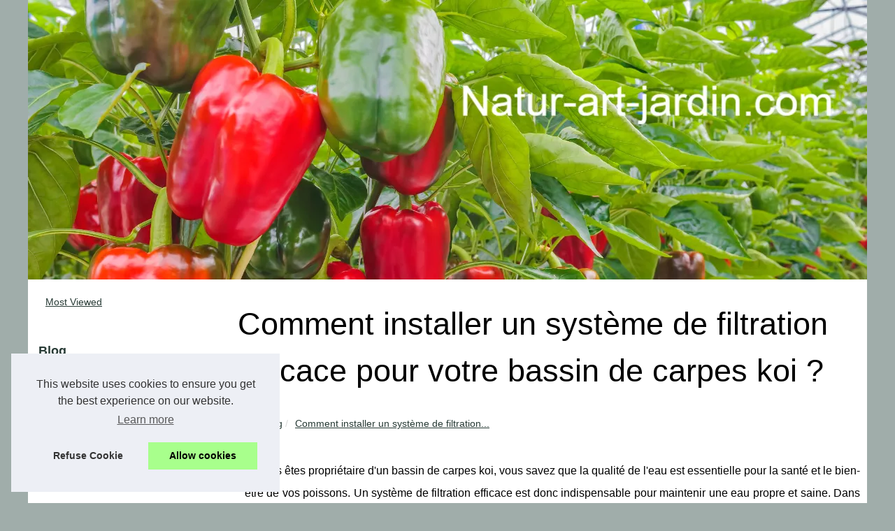

--- FILE ---
content_type: text/html; charset=UTF-8
request_url: https://natur-art-jardin.com/Blog/Comment-installer-un-systeme-de-filtration-efficace-pour-votre-bassin-de-carpes-koi.html
body_size: 12769
content:
<!DOCTYPE html>
<html lang="fr">
	<head>
<meta charset="UTF-8">
	<meta name="viewport" content="width=device-width, initial-scale=1">
	<title>Comment installer un système de filtration efficace pour votre bassin de carpes koi ?</title>
	<link rel="icon" href="/favicon.ico" sizes="any">
	<meta name="description" content="Si vous êtes propriétaire d'un bassin de carpes koi, vous savez que la qualité de l'eau est essentielle pour la santé et le bien-être de vos...">
	<link rel="canonical" href="https://natur-art-jardin.com/Blog/Comment-installer-un-systeme-de-filtration-efficace-pour-votre-bassin-de-carpes-koi.html">
	<meta name="generator" content="Joomla! - Open Source Content Management" />
	<!--[if lt IE 9]><script src="/media/jui/js/html5.js?78da212ad84fa5fe1ce955b45323acc7"></script><![endif]-->
	<link rel="alternate" type="application/rss+xml" title="RSS Feed natur-art-jardin.com" href="https://natur-art-jardin.com/rss.xml">
	<meta name="twitter:card" content="summary">
	<meta property="og:url" content="https://natur-art-jardin.com/Blog/Comment-installer-un-systeme-de-filtration-efficace-pour-votre-bassin-de-carpes-koi.html">
	<meta property="twitter:title" content="Comment installer un système de filtration efficace pour votre bassin de..." >
	<meta property="twitter:description" content="Si vous êtes propriétaire d'un bassin de carpes koi, vous savez que la qualité de l'eau est essentielle pour la santé et le bien-être de vos...">
	<style>
	/* Joomla Homepage 2022 */
	html, body, div, span, object, iframe,h1, h2, h3, h4, h5, h6, p, blockquote, pre, a, cite, code, em, img, strong, sub, sup, i, center, ol, ul, li, fieldset, form, label, legend, table, caption, tbody, tfoot, thead, tr, th, td, article, aside, canvas, details, embed, figure, figcaption, footer, header, hgroup, main, menu, nav, output, ruby, section, summary, time, mark, audio, video{margin: 0;padding: 0;border: 0;font-size: 100%;font: inherit;vertical-align: baseline;}
	body, article, aside, details, figure, footer, header, main, nav, section, time, paginate, blockquote {display: block; box-sizing: border-box;}
	body {margin:0px;display:flex;flex-direction:column;justify-content:center;line-height: 1; text-align:center;background:rgba(160,173,170,1);font-family: Verdana, sans-serif;color: rgba(0,0,0,1);}
	body:hover{background:rgba(160,173,170,1);}
	ol, ul {list-style: none;}
	blockquote, q {quotes: none;}
	blockquote:before, blockquote:after, q:before, q:after{content: '';content: none;}
	table {border-collapse: collapse;border-spacing: 0;}
	header, main, footer {display:block;margin:auto;width:100vw;}
	header img, header picture {display:block;margin:auto;width:1200px;max-width:100vw;height:auto;}
	a {color: rgba(40,59,54,1);}
	a:hover {color: rgba(148,15,4,1);text-decoration:none;}
	header {order:1;}
	main {order:2; display: flex;flex-direction:column;flex-wrap:wrap;justify-content:center;align-items: stretch;width:100vw;background:rgba(255,255,255,1);}
	main:hover {background:rgba(255,255,255,1);}
	aside {display:block;width:100%;height:auto;margin:10px auto;text-align:center;}
	main > section {width:95vw;}
	main > section > h1 {display:block;font-size:1.5em;padding:20px 10px;}
	main > section > nav > ol {font-size:0.9em;display:flex;flex-direction:column;flex-wrap:wrap;}
	main > section > nav > ol > li:first-child:before {content:"⌂";margin-right:5px;}
	main > section > nav > ol > li {display:inline-block;padding:5px;}
	main > section > nav > ol > li > a:hover {text-decoration:underline;}
	main > section > article {margin:10px auto;padding:10px;line-height:2em;text-align:justify;background:rgba(255,255,255,0);}
	main > section > article:hover {background:rgba(255,255,255,0);}
	main > section > article P {display:block;width:100%;margin:20px 0px;}
	main > section > article h2 {margin:10px 0px;font-weight:bold;font-size:1.2em;}
	main > section > article h3 {margin:10px 20px;font-weight:bold;font-size:1em;}
	main > section > article img {display:block;max-width:90%;margin:auto;}
	main > section > article a {text-decoration:underline;}
	main > section > article ul, main > section > article ol { list-style-type: disc; padding-left: 20px;}
	main > section > article ol {list-style-type: decimal; padding-left: 20px;}
	main > section > article em, main > section > article i {font-style: italic;}
	main > section > article strong, main > section > article b {font-weight: bold;}
	main > section > article u {text-decoration: underline;}
	main > section > article table {width: 100%;border-collapse: collapse;margin: 20px 0;box-shadow: 0 0 10px rgba(0, 0, 0, 0.1);}
	main > section > article table th, main > section > article table td {border: 1px solid;padding: 10px;text-align: left;}
	main > section > article table th {font-weight: bold;text-align: center;}
	main > section > article table tr:nth-child(even) {filter: brightness(0.97);}
	main > section > time {margin:5px 10px 10px 10px;font-style:italic;text-align:right;}
	main > section > paginate > ul {width:100%;font-size:0.9em;line-height:1.3em;display:flex;flex-direction:row;justify-content:space-between;}
	main > section > paginate > ul > li {max-width:40%;}
	main > section > paginate > ul > li:first-child a:before {display:block;margin:0 0 5px 0;content:"⇦";}
	main > section > paginate > ul > li:last-child a:before {display:block;margin:0 0 5px 0;content:"⇨";}
	main > section > paginate > ul > li > a {display:block;margin:auto;padding:15px;border:1px dashed rgba(255,255,255,0);}
	main > section > section > article {text-align:justify;margin:20px 10px;padding:20px 0px;line-height:1.8em;border-top:1px solid rgba(102,102,102,0.9);}
	main > section > section > article:first-child {border:0px;}
	main > section > section > article > h1 {text-align:left;font-weight:bold;margin-bottom:10px;font-size:1.2em;}
	main > section > section > article > h1:hover {margin-left:10px;}
	main > section > section > article > div {display:flex;flex-direction:row;justify-content:space-between;align-items:flex-start;}
	main > section > section > article > div, main > section > section > article > div > a, main > section > section > article > div > blockquote {display:block;}
	main > section > section > article > div > a > img {display:block;max-width:100%;margin:auto;height:auto;}
	main > section > section > article > div > blockquote > a {text-decoration:underline;}
	main > section > section > article > div > blockquote > a:hover {text-decoration:none;}
	main > section > section > h2 {font-weight:bold;margin:15px 0px;}
	main > section > section > ul {margin:30px 0px;}
	main > section > section > ul > li {display:block;font-size:0.9em;padding:5px 10px;margin:10px 0px;display:flex;flex-direction:row;justify-content:space-between;}
	main > section > section > ul > li > time {font-style:italic;width:120px;}
	main > section > section > ul > li > a {text-align:left;width:630px;}
	main > section > section > ul > li > a:hover {text-decoration:underline;}
	main > section > section > ul > li > hits {text-align:right;font-style:italic;width:120px;}
	main > nav {display:flex;flex-direction:column;width:100%;background:rgba(255,255,255,0.3);}
	main > nav:hover {background:rgba(255,255,255,0.3);}
	main > nav > div {display:block;margin:10px;}
	main > nav > div > a > h2 {display:block;margin:auto;font-size:1.1em;margin:0px 5px 0px 5px;padding:10px 0px;font-weight:bold;}
	main > nav > div > ol {margin-bottom:10px;padding:0px;}
	main > nav > div > ol > li {display:block;text-align:left;padding:5px;margin:0px 5px;}
	main > nav > div > ol > li > a {display:block;font-size:0.9em;padding:5px;margin:5px 20px 5px 0px;}
	footer {order:3;width:95vw;padding:10px 0px;font-size:0.8em;line-height:1.7em;}
	main > nav > div > ol {background:rgba(255,255,255,0);}
	main > nav > div > ol:hover {background:rgba(255,255,255,0.3);}
	body > footer {background:rgba(255,255,255,1);}
	body > footer:hover {background:rgba(255,255,255,1);}
	@media(min-width: 1200px){
		* {-moz-transition: all .3s ease-out;-o-transition: all .3s ease-out;transition: all .3s ease-out;}
		header, main, footer {max-width:1200px;}
		main {display:flex;flex-direction:row;}
		main > section {width:900px;max-width:90vw;}
		main > section > h1 {font-size:2.8em;line-height:1.5em;text-align:left;margin:30px 0px;padding:0px;}
		main > section > nav > ol {flex-direction:row;}
		main > section > nav > ol > li::after {content:" / ";color:rgba(200,200,200,0.7);}
		main > section > nav > ol > li:last-child:after {content:"";}
		main > section > article h2 {font-size:1.4em;}
		main > section > article h3 {font-size:1.1em;}
		main > section > section > article > div {position:relative;display:flex;flex-direction:row;flex-wrap: nowrap;align-items: flex-start;}
		main > section > section > article > div > a > img {margin-top:5px;}
		main > section > section > article:nth-child(even) > div {flex-direction:row-reverse;}
		main > section > section > article:nth-child(odd) > div > a {margin-right:20px;}
		main > section > section > article:nth-child(even) > div > a {margin-left:20px;}
		main > section > section > article > div > blockquote {min-width:50%;max-width:100%;}
		main > section > section > article > div > a {min-width:30%;margin:5px;}
		main > section > section > article > div > a > img {display:block;height:auto;}
		main > section > paginate > ul > li > a:hover {border:1px solid rgba(102,102,102,0.9);}
		main > nav {width:300px;max-width:90vw;}
		main > nav > div > a > h2 {text-align:left;}
		main > nav > div > ol > li > a:hover {margin:5px 0px 5px 20px;}
		footer {text-align:left;}
		footer a:hover {text-decoration:underline;}
	}
	@media(min-width: 1200px){ main > nav{order:1;} main > section{order:2;}}
</style>
	</head>
	<body class="site com_empty view-default layout-default task-display itemid-122 fluid">
<main>
<!-- Begin Content -->
<section>

	<h1 class="page-title">Comment installer un système de filtration efficace pour votre bassin de carpes koi ?</h1>
	<nav>
	<ol>
		<li><a href="https://natur-art-jardin.com" title=""></a></li>
		<li><a href="https://natur-art-jardin.com/Blog/" title="Blog">Blog</a></li>
		<li><a href="https://natur-art-jardin.com/Blog/Comment-installer-un-systeme-de-filtration-efficace-pour-votre-bassin-de-carpes-koi.html" title="Comment installer un système de filtration...">Comment installer un système de filtration...</a></li>
	</ol>
	</nav>
	<article lang="fr">
		<p style="text-align:justify">Si vous &ecirc;tes propri&eacute;taire d&#39;un bassin de carpes koi, vous savez que la qualit&eacute; de l&#39;eau est essentielle pour la sant&eacute; et le bien-&ecirc;tre de vos poissons. Un syst&egrave;me de filtration efficace est donc indispensable pour maintenir une eau propre et saine. Dans cet article, nous allons vous montrer comment installer un syst&egrave;me de filtration efficace pour votre bassin de carpes koi, en suvant les conseils de notre partenaire sp&eacute;cialiste de l&#39;entretien de bassins, <a href="https://www.koi-prestige.com" title="www.koi-prestige.com">www.koi-prestige.com</a>.</p> <h2 style="text-align:justify">Pourquoi un syst&egrave;me de filtration est-il important pour votre bassin de carpes koi ?</h2> <p style="text-align:justify">Les carpes koi sont des poissons d&eacute;licats et fragiles, qui ont besoin d&#39;une eau propre et saine pour survivre. Un syst&egrave;me de filtration est essentiel pour maintenir la qualit&eacute; de l&#39;eau et &eacute;liminer les d&eacute;chets qui pourraient nuire &agrave; vos poissons. Sans un syst&egrave;me de filtration efficace, l&#39;eau de votre bassin peut rapidement se d&eacute;grader, ce qui peut entra&icirc;ner des maladies chez vos poissons et compromettre leur sant&eacute; globale.</p> <h2 style="text-align:justify">Comment choisir le bon syst&egrave;me de filtration pour votre bassin de carpes koi ?</h2> <p style="text-align:justify">Il existe de nombreux types de syst&egrave;mes de filtration disponibles sur le march&eacute;, et il peut &ecirc;tre difficile de savoir lequel convient le mieux &agrave; votre bassin de carpes koi. Les experts de www.koi-prestige.com recommandent de choisir un syst&egrave;me de filtration en fonction de la taille de votre bassin, du nombre de poissons que vous avez, et de vos objectifs de filtration. Les options de filtration incluent les filtres biologiques, les filtres m&eacute;caniques, les filtres UV et les filtres &agrave; tambour.</p> <h2 style="text-align:justify">Comment installer votre syst&egrave;me de filtration pour votre bassin de carpes koi ?</h2> <p style="text-align:justify">Avant d&#39;installer votre syst&egrave;me de filtration, vous devez d&#39;abord d&eacute;terminer l&#39;emplacement id&eacute;al pour votre filtre. Les experts de www.koi-prestige.com recommandent de placer votre filtre pr&egrave;s de votre pompe pour faciliter le processus de filtration. Vous devrez &eacute;galement vous assurer que votre syst&egrave;me de filtration est de la bonne taille pour votre bassin de carpes koi.</p> <p style="text-align:justify">Une fois que vous avez d&eacute;termin&eacute; l&#39;emplacement de votre filtre, vous pouvez commencer &agrave; le connecter &agrave; votre pompe. Si vous utilisez un filtre m&eacute;canique, vous devrez &eacute;galement installer des tuyaux pour &eacute;vacuer les d&eacute;chets du filtre. Les experts de www.koi-prestige.com recommandent &eacute;galement de nettoyer r&eacute;guli&egrave;rement votre filtre pour assurer une filtration optimale.</p> <p style="text-align:justify">Un syst&egrave;me de filtration efficace est indispensable pour maintenir un environnement sain et propre pour vos carpes koi. En suivant les conseils de notre partenaire sp&eacute;cialiste de l&#39;entretien de bassins, www.koi-prestige.com, vous pouvez installer un syst&egrave;me de filtration adapt&eacute; &agrave; vos besoins et garantir la sant&eacute; et le bien-&ecirc;tre de vos poissons. N&#39;oubliez pas de choisir le bon syst&egrave;me de filtration, d&#39;installer correctement votre syst&egrave;me et de le nettoyer r&eacute;guli&egrave;rement pour des r&eacute;sultats optimaux.</p>
	</article>
	<time datetime="2023-04-09 10:32">09/04/2023 10:32 - 4&nbsp;807 Interactions</time>
	<paginate>
		<ul><li></li>
		<li><a href="https://natur-art-jardin.com/Blog/Les-desherbants-naturels-une-solution-respectueuse-de-l-environnement-pour-un-jardin-sain.html" title="Les désherbants naturels, une solution respectueuse de l'environnement pour un jardin sain">Les désherbants naturels, une solution respectueuse de l'environnement pour un jardin sain</a></li></ul>
	</paginate>
	<section>
		<h2>Most recent articles</h2>
	<ul>
		<li><time datetime="2025-04-06 01:31">06/4/2025</time><a href="https://natur-art-jardin.com/Blog/la-dermite-chez-les-chevaux-symptome-cause-et-traitement.html" title="La dermite chez les chevaux : symptôme, cause et traitement">La dermite chez les chevaux : symptôme, cause et traitement</a><Hits>1&nbsp;417 Interactions</Hits></li>
		<li><time datetime="2023-07-11 05:16">11/7/2023</time><a href="https://natur-art-jardin.com/Blog/Les-desherbants-naturels-une-solution-respectueuse-de-l-environnement-pour-un-jardin-sain.html" title="Les désherbants naturels, une solution respectueuse de l'environnement pour un jardin sain">Les désherbants naturels, une solution respectueuse de l'environnement pour un jardin sain</a><Hits>4&nbsp;904 Interactions</Hits></li>
	</ul>
	</section>
</section>
<nav class="subnav-wrapper">
<div>
	<a href="https://natur-art-jardin.com" title="">
	</a>
	<ol class="subnav">
	<li class="item-195"><a href="https://natur-art-jardin.com/most-viewed.htm" title="Most Viewed">Most Viewed</a></li>
	</ol>
</div>

<div>
	<a href="https://natur-art-jardin.com/Blog/" title="Blog">
	<h2>Blog</h2>
	</a>
	<ol class="subnav">
	<li class="item-195"><a href="https://natur-art-jardin.com/Blog/la-dermite-chez-les-chevaux-symptome-cause-et-traitement.html" title="La dermite chez les chevaux : symptôme, cause et traitement">La dermite chez les chevaux :...</a></li>
	<li class="item-195"><a href="https://natur-art-jardin.com/Blog/Les-desherbants-naturels-une-solution-respectueuse-de-l-environnement-pour-un-jardin-sain.html" title="Les désherbants naturels, une solution respectueuse de l'environnement pour un jardin sain">Les désherbants naturels,...</a></li>
	<li class="item-195"><a href="https://natur-art-jardin.com/Blog/Comment-installer-un-systeme-de-filtration-efficace-pour-votre-bassin-de-carpes-koi.html" title="Comment installer un système de filtration efficace pour votre bassin de carpes koi ?">Comment installer un système...</a></li>
	</ol>
</div>
</nav>
<!-- End Content -->
</main>
<!-- Header -->
<header class="header">
	<a href="/" title="">
	<picture>
		<source srcset="/header.webp?v=1680773924" type="image/webp" >
		<img src="/header.jpg" alt="" title="" width="1200" height="400" loading="lazy" />
	</picture>
	</a>
</header>
<footer class="footer center">
	<!-- Footer -->
	© 2026 <a href="https://natur-art-jardin.com" title="natur-art-jardin.com">Natur-art-jardin.com</a>
	 <a href="https://natur-art-jardin.com/CookiesPolicy" title="Cookies Policy" rel="nofollow">Cookies Policy</a>
	 <a href="https://natur-art-jardin.com/rss.xml" title="RSS Feed - natur-art-jardin.com">RSS</a>
</footer>
<style>.cc-window{opacity:1;-webkit-transition:opacity 1s ease;transition:opacity 1s ease}.cc-window.cc-invisible{opacity:0}.cc-animate.cc-revoke{-webkit-transition:transform 1s ease;-webkit-transition:-webkit-transform 1s ease;transition:-webkit-transform 1s ease;transition:transform 1s ease;transition:transform 1s ease,-webkit-transform 1s ease}.cc-animate.cc-revoke.cc-top{-webkit-transform:translateY(-2em);transform:translateY(-2em)}.cc-animate.cc-revoke.cc-bottom{-webkit-transform:translateY(2em);transform:translateY(2em)}.cc-animate.cc-revoke.cc-active.cc-top{-webkit-transform:translateY(0);transform:translateY(0)}.cc-animate.cc-revoke.cc-active.cc-bottom{-webkit-transform:translateY(0);transform:translateY(0)}.cc-revoke:hover{-webkit-transform:translateY(0);transform:translateY(0)}.cc-grower{max-height:0;overflow:hidden;-webkit-transition:max-height 1s;transition:max-height 1s}
.cc-revoke,.cc-window{position:fixed;overflow:hidden;-webkit-box-sizing:border-box;box-sizing:border-box;font-family:Helvetica,Calibri,Arial,sans-serif;font-size:16px;line-height:1.5em;display:-webkit-box;display:-ms-flexbox;display:flex;-ms-flex-wrap:nowrap;flex-wrap:nowrap;z-index:9999}.cc-window.cc-static{position:static}.cc-window.cc-floating{padding:2em;max-width:24em;-webkit-box-orient:vertical;-webkit-box-direction:normal;-ms-flex-direction:column;flex-direction:column}.cc-window.cc-banner{padding:1em 1.8em;width:100%;-webkit-box-orient:horizontal;-webkit-box-direction:normal;-ms-flex-direction:row;flex-direction:row}.cc-revoke{padding:.5em}.cc-revoke:hover{text-decoration:underline}.cc-header{font-size:18px;font-weight:700}.cc-btn,.cc-close,.cc-link,.cc-revoke{cursor:pointer}.cc-link{opacity:.8;display:inline-block;padding:.2em;text-decoration:underline}.cc-link:hover{opacity:1}.cc-link:active,.cc-link:visited{color:initial}.cc-btn{display:block;padding:.4em .8em;font-size:.9em;font-weight:700;border-width:2px;border-style:solid;text-align:center;white-space:nowrap}.cc-highlight .cc-btn:first-child{background-color:transparent;border-color:transparent}.cc-highlight .cc-btn:first-child:focus,.cc-highlight .cc-btn:first-child:hover{background-color:transparent;text-decoration:underline}.cc-close{display:block;position:absolute;top:.5em;right:.5em;font-size:1.6em;opacity:.9;line-height:.75}.cc-close:focus,.cc-close:hover{opacity:1}
.cc-revoke.cc-top{top:0;left:3em;border-bottom-left-radius:.5em;border-bottom-right-radius:.5em}.cc-revoke.cc-bottom{bottom:0;left:3em;border-top-left-radius:.5em;border-top-right-radius:.5em}.cc-revoke.cc-left{left:3em;right:unset}.cc-revoke.cc-right{right:3em;left:unset}.cc-top{top:1em}.cc-left{left:1em}.cc-right{right:1em}.cc-bottom{bottom:1em}.cc-floating>.cc-link{margin-bottom:1em}.cc-floating .cc-message{display:block;margin-bottom:1em}.cc-window.cc-floating .cc-compliance{-webkit-box-flex:1;-ms-flex:1 0 auto;flex:1 0 auto}.cc-window.cc-banner{-webkit-box-align:center;-ms-flex-align:center;align-items:center}.cc-banner.cc-top{left:0;right:0;top:0}.cc-banner.cc-bottom{left:0;right:0;bottom:0}.cc-banner .cc-message{display:block;-webkit-box-flex:1;-ms-flex:1 1 auto;flex:1 1 auto;max-width:100%;margin-right:1em}.cc-compliance{display:-webkit-box;display:-ms-flexbox;display:flex;-webkit-box-align:center;-ms-flex-align:center;align-items:center;-ms-flex-line-pack:justify;align-content:space-between}.cc-floating .cc-compliance>.cc-btn{-webkit-box-flex:1;-ms-flex:1;flex:1}.cc-btn+.cc-btn{margin-left:.5em}
@media print{.cc-revoke,.cc-window{display:none}}@media screen and (max-width:900px){.cc-btn{white-space:normal}}@media screen and (max-width:414px) and (orientation:portrait),screen and (max-width:736px) and (orientation:landscape){.cc-window.cc-top{top:0}.cc-window.cc-bottom{bottom:0}.cc-window.cc-banner,.cc-window.cc-floating,.cc-window.cc-left,.cc-window.cc-right{left:0;right:0}.cc-window.cc-banner{-webkit-box-orient:vertical;-webkit-box-direction:normal;-ms-flex-direction:column;flex-direction:column}.cc-window.cc-banner .cc-compliance{-webkit-box-flex:1;-ms-flex:1 1 auto;flex:1 1 auto}.cc-window.cc-floating{max-width:none}.cc-window .cc-message{margin-bottom:1em}.cc-window.cc-banner{-webkit-box-align:unset;-ms-flex-align:unset;align-items:unset}.cc-window.cc-banner .cc-message{margin-right:0}}
.cc-floating.cc-theme-classic{padding:1.2em;border-radius:5px}.cc-floating.cc-type-info.cc-theme-classic .cc-compliance{text-align:center;display:inline;-webkit-box-flex:0;-ms-flex:none;flex:none}.cc-theme-classic .cc-btn{border-radius:5px}.cc-theme-classic .cc-btn:last-child{min-width:140px}.cc-floating.cc-type-info.cc-theme-classic .cc-btn{display:inline-block}
.cc-theme-edgeless.cc-window{padding:0}.cc-floating.cc-theme-edgeless .cc-message{margin:2em;margin-bottom:1.5em}.cc-banner.cc-theme-edgeless .cc-btn{margin:0;padding:.8em 1.8em;height:100%}.cc-banner.cc-theme-edgeless .cc-message{margin-left:1em}.cc-floating.cc-theme-edgeless .cc-btn+.cc-btn{margin-left:0}</style>
<script>!function(e){if(!e.hasInitialised){var t={escapeRegExp:function(e){return e.replace(/[\-\[\]\/\{\}\(\)\*\+\?\.\\\^\$\|]/g,"\\$&")},hasClass:function(e,t){var i=" ";return 1===e.nodeType&&(i+e.className+i).replace(/[\n\t]/g,i).indexOf(i+t+i)>=0},addClass:function(e,t){e.className+=" "+t},removeClass:function(e,t){var i=new RegExp("\\b"+this.escapeRegExp(t)+"\\b");e.className=e.className.replace(i,"")},interpolateString:function(e,t){return e.replace(/{{([a-z][a-z0-9\-_]*)}}/gi,function(e){return t(arguments[1])||""})},getCookie:function(e){var t=("; "+document.cookie).split("; "+e+"=");return t.length<2?void 0:t.pop().split(";").shift()},setCookie:function(e,t,i,n,o,s){var r=new Date;r.setHours(r.getHours()+24*(i||365));var a=[e+"="+t,"expires="+r.toUTCString(),"path="+(o||"/")];n&&a.push("domain="+n),s&&a.push("secure"),document.cookie=a.join(";")},deepExtend:function(e,t){for(var i in t)t.hasOwnProperty(i)&&(i in e&&this.isPlainObject(e[i])&&this.isPlainObject(t[i])?this.deepExtend(e[i],t[i]):e[i]=t[i]);return e},throttle:function(e,t){var i=!1;return function(){i||(e.apply(this,arguments),i=!0,setTimeout(function(){i=!1},t))}},hash:function(e){var t,i,n=0;if(0===e.length)return n;for(t=0,i=e.length;t<i;++t)n=(n<<5)-n+e.charCodeAt(t),n|=0;return n},normaliseHex:function(e){return"#"==e[0]&&(e=e.substr(1)),3==e.length&&(e=e[0]+e[0]+e[1]+e[1]+e[2]+e[2]),e},getContrast:function(e){return e=this.normaliseHex(e),(299*parseInt(e.substr(0,2),16)+587*parseInt(e.substr(2,2),16)+114*parseInt(e.substr(4,2),16))/1e3>=128?"#000":"#fff"},getLuminance:function(e){var t=parseInt(this.normaliseHex(e),16),i=38+(t>>16),n=38+(t>>8&255),o=38+(255&t);return"#"+(16777216+65536*(i<255?i<1?0:i:255)+256*(n<255?n<1?0:n:255)+(o<255?o<1?0:o:255)).toString(16).slice(1)},isMobile:function(){return/Android|webOS|iPhone|iPad|iPod|BlackBerry|IEMobile|Opera Mini/i.test(navigator.userAgent)},isPlainObject:function(e){return"object"==typeof e&&null!==e&&e.constructor==Object},traverseDOMPath:function(e,i){return e&&e.parentNode?t.hasClass(e,i)?e:this.traverseDOMPath(e.parentNode,i):null}};e.status={deny:"deny",allow:"allow",dismiss:"dismiss"},e.transitionEnd=function(){var e=document.createElement("div"),t={t:"transitionend",OT:"oTransitionEnd",msT:"MSTransitionEnd",MozT:"transitionend",WebkitT:"webkitTransitionEnd"};for(var i in t)if(t.hasOwnProperty(i)&&void 0!==e.style[i+"ransition"])return t[i];return""}(),e.hasTransition=!!e.transitionEnd;var i=Object.keys(e.status).map(t.escapeRegExp);e.customStyles={},e.Popup=function(){var n={enabled:!0,container:null,cookie:{name:"cookieconsent_status",path:"/",domain:"",expiryDays:365,secure:!1},onPopupOpen:function(){},onPopupClose:function(){},onInitialise:function(e){},onStatusChange:function(e,t){},onRevokeChoice:function(){},onNoCookieLaw:function(e,t){},content:{header:"Cookies used on the website!",message:"This website uses cookies to ensure you get the best experience on our website.",dismiss:"Got it!",allow:"Allow cookies",deny:"Decline",link:"Learn more",href:"https://www.cookiesandyou.com",close:"&#x274c;",target:"_blank",policy:"Cookie Policy"},elements:{header:'<span class="cc-header">{{header}}</span>&nbsp;',message:'<span id="cookieconsent:desc" class="cc-message">{{message}}</span>',messagelink:'<span id="cookieconsent:desc" class="cc-message">{{message}} <a aria-label="learn more about cookies" role=button tabindex="0" class="cc-link" href="{{href}}" rel="noopener noreferrer nofollow" target="{{target}}">{{link}}</a></span>',dismiss:'<a aria-label="dismiss cookie message" role=button tabindex="0" class="cc-btn cc-dismiss">{{dismiss}}</a>',allow:'<a aria-label="allow cookies" role=button tabindex="0"  class="cc-btn cc-allow">{{allow}}</a>',deny:'<a aria-label="deny cookies" role=button tabindex="0" class="cc-btn cc-deny">{{deny}}</a>',link:'<a aria-label="learn more about cookies" role=button tabindex="0" class="cc-link" href="{{href}}" rel="noopener noreferrer nofollow" target="{{target}}">{{link}}</a>',close:'<span aria-label="dismiss cookie message" role=button tabindex="0" class="cc-close">{{close}}</span>'},window:'<div role="dialog" aria-live="polite" aria-label="cookieconsent" aria-describedby="cookieconsent:desc" class="cc-window {{classes}}">\x3c!--googleoff: all--\x3e{{children}}\x3c!--googleon: all--\x3e</div>',revokeBtn:'<div class="cc-revoke {{classes}}">{{policy}}</div>',compliance:{info:'<div class="cc-compliance">{{dismiss}}</div>',"opt-in":'<div class="cc-compliance cc-highlight">{{deny}}{{allow}}</div>',"opt-out":'<div class="cc-compliance cc-highlight">{{deny}}{{allow}}</div>'},type:"info",layouts:{basic:"{{messagelink}}{{compliance}}","basic-close":"{{messagelink}}{{compliance}}{{close}}","basic-header":"{{header}}{{message}}{{link}}{{compliance}}"},layout:"basic",position:"bottom",theme:"block",static:!1,palette:null,revokable:!1,animateRevokable:!0,showLink:!0,dismissOnScroll:!1,dismissOnTimeout:!1,dismissOnWindowClick:!1,ignoreClicksFrom:["cc-revoke","cc-btn"],autoOpen:!0,autoAttach:!0,whitelistPage:[],blacklistPage:[],overrideHTML:null};function o(){this.initialise.apply(this,arguments)}function s(e){this.openingTimeout=null,t.removeClass(e,"cc-invisible")}function r(t){t.style.display="none",t.removeEventListener(e.transitionEnd,this.afterTransition),this.afterTransition=null}function a(){var e=this.options.position.split("-"),t=[];return e.forEach(function(e){t.push("cc-"+e)}),t}function c(n){var o=this.options,s=document.createElement("div"),r=o.container&&1===o.container.nodeType?o.container:document.body;s.innerHTML=n;var a=s.children[0];return a.style.display="none",t.hasClass(a,"cc-window")&&e.hasTransition&&t.addClass(a,"cc-invisible"),this.onButtonClick=function(n){var o=t.traverseDOMPath(n.target,"cc-btn")||n.target;if(t.hasClass(o,"cc-btn")){var s=o.className.match(new RegExp("\\bcc-("+i.join("|")+")\\b")),r=s&&s[1]||!1;r&&(this.setStatus(r),this.close(!0))}t.hasClass(o,"cc-close")&&(this.setStatus(e.status.dismiss),this.close(!0));t.hasClass(o,"cc-revoke")&&this.revokeChoice()}.bind(this),a.addEventListener("click",this.onButtonClick),o.autoAttach&&(r.firstChild?r.insertBefore(a,r.firstChild):r.appendChild(a)),a}function l(e){return"000000"==(e=t.normaliseHex(e))?"#222":t.getLuminance(e)}function u(e,t){for(var i=0,n=e.length;i<n;++i){var o=e[i];if(o instanceof RegExp&&o.test(t)||"string"==typeof o&&o.length&&o===t)return!0}return!1}return o.prototype.initialise=function(i){this.options&&this.destroy(),t.deepExtend(this.options={},n),t.isPlainObject(i)&&t.deepExtend(this.options,i),function(){var t=this.options.onInitialise.bind(this);if(!window.navigator.cookieEnabled)return t(e.status.deny),!0;if(window.CookiesOK||window.navigator.CookiesOK)return t(e.status.allow),!0;var i=Object.keys(e.status),n=this.getStatus(),o=i.indexOf(n)>=0;o&&t(n);return o}.call(this)&&(this.options.enabled=!1),u(this.options.blacklistPage,location.pathname)&&(this.options.enabled=!1),u(this.options.whitelistPage,location.pathname)&&(this.options.enabled=!0);var o=this.options.window.replace("{{classes}}",function(){var i=this.options,n="top"==i.position||"bottom"==i.position?"banner":"floating";t.isMobile()&&(n="floating");var o=["cc-"+n,"cc-type-"+i.type,"cc-theme-"+i.theme];i.static&&o.push("cc-static");o.push.apply(o,a.call(this));(function(i){var n=t.hash(JSON.stringify(i)),o="cc-color-override-"+n,s=t.isPlainObject(i);this.customStyleSelector=s?o:null,s&&function(i,n,o){if(e.customStyles[i])return void++e.customStyles[i].references;var s={},r=n.popup,a=n.button,c=n.highlight;r&&(r.text=r.text?r.text:t.getContrast(r.background),r.link=r.link?r.link:r.text,s[o+".cc-window"]=["color: "+r.text,"background-color: "+r.background],s[o+".cc-revoke"]=["color: "+r.text,"background-color: "+r.background],s[o+" .cc-link,"+o+" .cc-link:active,"+o+" .cc-link:visited"]=["color: "+r.link],a&&(a.text=a.text?a.text:t.getContrast(a.background),a.border=a.border?a.border:"transparent",s[o+" .cc-btn"]=["color: "+a.text,"border-color: "+a.border,"background-color: "+a.background],a.padding&&s[o+" .cc-btn"].push("padding: "+a.padding),"transparent"!=a.background&&(s[o+" .cc-btn:hover, "+o+" .cc-btn:focus"]=["background-color: "+(a.hover||l(a.background))]),c?(c.text=c.text?c.text:t.getContrast(c.background),c.border=c.border?c.border:"transparent",s[o+" .cc-highlight .cc-btn:first-child"]=["color: "+c.text,"border-color: "+c.border,"background-color: "+c.background]):s[o+" .cc-highlight .cc-btn:first-child"]=["color: "+r.text]));var u=document.createElement("style");document.head.appendChild(u),e.customStyles[i]={references:1,element:u.sheet};var h=-1;for(var p in s)s.hasOwnProperty(p)&&u.sheet.insertRule(p+"{"+s[p].join(";")+"}",++h)}(n,i,"."+o);return s}).call(this,this.options.palette);this.customStyleSelector&&o.push(this.customStyleSelector);return o}.call(this).join(" ")).replace("{{children}}",function(){var e={},i=this.options;i.showLink||(i.elements.link="",i.elements.messagelink=i.elements.message);Object.keys(i.elements).forEach(function(n){e[n]=t.interpolateString(i.elements[n],function(e){var t=i.content[e];return e&&"string"==typeof t&&t.length?t:""})});var n=i.compliance[i.type];n||(n=i.compliance.info);e.compliance=t.interpolateString(n,function(t){return e[t]});var o=i.layouts[i.layout];o||(o=i.layouts.basic);return t.interpolateString(o,function(t){return e[t]})}.call(this)),s=this.options.overrideHTML;if("string"==typeof s&&s.length&&(o=s),this.options.static){var r=c.call(this,'<div class="cc-grower">'+o+"</div>");r.style.display="",this.element=r.firstChild,this.element.style.display="none",t.addClass(this.element,"cc-invisible")}else this.element=c.call(this,o);(function(){var i=this.setStatus.bind(this),n=this.close.bind(this),o=this.options.dismissOnTimeout;"number"==typeof o&&o>=0&&(this.dismissTimeout=window.setTimeout(function(){i(e.status.dismiss),n(!0)},Math.floor(o)));var s=this.options.dismissOnScroll;if("number"==typeof s&&s>=0){var r=function(t){window.pageYOffset>Math.floor(s)&&(i(e.status.dismiss),n(!0),window.removeEventListener("scroll",r),this.onWindowScroll=null)};this.options.enabled&&(this.onWindowScroll=r,window.addEventListener("scroll",r))}var a=this.options.dismissOnWindowClick,c=this.options.ignoreClicksFrom;if(a){var l=function(o){for(var s=!1,r=o.path.length,a=c.length,u=0;u<r;u++)if(!s)for(var h=0;h<a;h++)s||(s=t.hasClass(o.path[u],c[h]));s||(i(e.status.dismiss),n(!0),window.removeEventListener("click",l),window.removeEventListener("touchend",l),this.onWindowClick=null)}.bind(this);this.options.enabled&&(this.onWindowClick=l,window.addEventListener("click",l),window.addEventListener("touchend",l))}}).call(this),function(){"info"!=this.options.type&&(this.options.revokable=!0);t.isMobile()&&(this.options.animateRevokable=!1);if(this.options.revokable){var e=a.call(this);this.options.animateRevokable&&e.push("cc-animate"),this.customStyleSelector&&e.push(this.customStyleSelector);var i=this.options.revokeBtn.replace("{{classes}}",e.join(" ")).replace("{{policy}}",this.options.content.policy);this.revokeBtn=c.call(this,i);var n=this.revokeBtn;if(this.options.animateRevokable){var o=t.throttle(function(e){var i=!1,o=window.innerHeight-20;t.hasClass(n,"cc-top")&&e.clientY<20&&(i=!0),t.hasClass(n,"cc-bottom")&&e.clientY>o&&(i=!0),i?t.hasClass(n,"cc-active")||t.addClass(n,"cc-active"):t.hasClass(n,"cc-active")&&t.removeClass(n,"cc-active")},200);this.onMouseMove=o,window.addEventListener("mousemove",o)}}}.call(this),this.options.autoOpen&&this.autoOpen()},o.prototype.destroy=function(){this.onButtonClick&&this.element&&(this.element.removeEventListener("click",this.onButtonClick),this.onButtonClick=null),this.dismissTimeout&&(clearTimeout(this.dismissTimeout),this.dismissTimeout=null),this.onWindowScroll&&(window.removeEventListener("scroll",this.onWindowScroll),this.onWindowScroll=null),this.onWindowClick&&(window.removeEventListener("click",this.onWindowClick),this.onWindowClick=null),this.onMouseMove&&(window.removeEventListener("mousemove",this.onMouseMove),this.onMouseMove=null),this.element&&this.element.parentNode&&this.element.parentNode.removeChild(this.element),this.element=null,this.revokeBtn&&this.revokeBtn.parentNode&&this.revokeBtn.parentNode.removeChild(this.revokeBtn),this.revokeBtn=null,function(i){if(t.isPlainObject(i)){var n=t.hash(JSON.stringify(i)),o=e.customStyles[n];if(o&&!--o.references){var s=o.element.ownerNode;s&&s.parentNode&&s.parentNode.removeChild(s),e.customStyles[n]=null}}}(this.options.palette),this.options=null},o.prototype.open=function(t){if(this.element)return this.isOpen()||(e.hasTransition?this.fadeIn():this.element.style.display="",this.options.revokable&&this.toggleRevokeButton(),this.options.onPopupOpen.call(this)),this},o.prototype.close=function(t){if(this.element)return this.isOpen()&&(e.hasTransition?this.fadeOut():this.element.style.display="none",t&&this.options.revokable&&this.toggleRevokeButton(!0),this.options.onPopupClose.call(this)),this},o.prototype.fadeIn=function(){var i=this.element;if(e.hasTransition&&i&&(this.afterTransition&&r.call(this,i),t.hasClass(i,"cc-invisible"))){if(i.style.display="",this.options.static){var n=this.element.clientHeight;this.element.parentNode.style.maxHeight=n+"px"}this.openingTimeout=setTimeout(s.bind(this,i),20)}},o.prototype.fadeOut=function(){var i=this.element;e.hasTransition&&i&&(this.openingTimeout&&(clearTimeout(this.openingTimeout),s.bind(this,i)),t.hasClass(i,"cc-invisible")||(this.options.static&&(this.element.parentNode.style.maxHeight=""),this.afterTransition=r.bind(this,i),i.addEventListener(e.transitionEnd,this.afterTransition),t.addClass(i,"cc-invisible")))},o.prototype.isOpen=function(){return this.element&&""==this.element.style.display&&(!e.hasTransition||!t.hasClass(this.element,"cc-invisible"))},o.prototype.toggleRevokeButton=function(e){this.revokeBtn&&(this.revokeBtn.style.display=e?"":"none")},o.prototype.revokeChoice=function(e){this.options.enabled=!0,this.clearStatus(),this.options.onRevokeChoice.call(this),e||this.autoOpen()},o.prototype.hasAnswered=function(t){return Object.keys(e.status).indexOf(this.getStatus())>=0},o.prototype.hasConsented=function(t){var i=this.getStatus();return i==e.status.allow||i==e.status.dismiss},o.prototype.autoOpen=function(e){!this.hasAnswered()&&this.options.enabled?this.open():this.hasAnswered()&&this.options.revokable&&this.toggleRevokeButton(!0)},o.prototype.setStatus=function(i){var n=this.options.cookie,o=t.getCookie(n.name),s=Object.keys(e.status).indexOf(o)>=0;Object.keys(e.status).indexOf(i)>=0?(t.setCookie(n.name,i,n.expiryDays,n.domain,n.path,n.secure),this.options.onStatusChange.call(this,i,s)):this.clearStatus()},o.prototype.getStatus=function(){return t.getCookie(this.options.cookie.name)},o.prototype.clearStatus=function(){var e=this.options.cookie;t.setCookie(e.name,"",-1,e.domain,e.path)},o}(),e.Location=function(){var e={timeout:5e3,services:["ipinfo"],serviceDefinitions:{ipinfo:function(){return{url:"//ipinfo.io",headers:["Accept: application/json"],callback:function(e,t){try{var i=JSON.parse(t);return i.error?s(i):{code:i.country}}catch(e){return s({error:"Invalid response ("+e+")"})}}}},ipinfodb:function(e){return{url:"//api.ipinfodb.com/v3/ip-country/?key={api_key}&format=json&callback={callback}",isScript:!0,callback:function(e,t){try{var i=JSON.parse(t);return"ERROR"==i.statusCode?s({error:i.statusMessage}):{code:i.countryCode}}catch(e){return s({error:"Invalid response ("+e+")"})}}}},maxmind:function(){return{url:"//js.maxmind.com/js/apis/geoip2/v2.1/geoip2.js",isScript:!0,callback:function(e){window.geoip2?geoip2.country(function(t){try{e({code:t.country.iso_code})}catch(t){e(s(t))}},function(t){e(s(t))}):e(new Error("Unexpected response format. The downloaded script should have exported `geoip2` to the global scope"))}}}}};function i(i){t.deepExtend(this.options={},e),t.isPlainObject(i)&&t.deepExtend(this.options,i),this.currentServiceIndex=-1}function n(e,t,i){var n,o=document.createElement("script");o.type="text/"+(e.type||"javascript"),o.src=e.src||e,o.async=!1,o.onreadystatechange=o.onload=function(){var e=o.readyState;clearTimeout(n),t.done||e&&!/loaded|complete/.test(e)||(t.done=!0,t(),o.onreadystatechange=o.onload=null)},document.body.appendChild(o),n=setTimeout(function(){t.done=!0,t(),o.onreadystatechange=o.onload=null},i)}function o(e,t,i,n,o){var s=new(window.XMLHttpRequest||window.ActiveXObject)("MSXML2.XMLHTTP.3.0");if(s.open(n?"POST":"GET",e,1),s.setRequestHeader("Content-type","application/x-www-form-urlencoded"),Array.isArray(o))for(var r=0,a=o.length;r<a;++r){var c=o[r].split(":",2);s.setRequestHeader(c[0].replace(/^\s+|\s+$/g,""),c[1].replace(/^\s+|\s+$/g,""))}"function"==typeof t&&(s.onreadystatechange=function(){s.readyState>3&&t(s)}),s.send(n)}function s(e){return new Error("Error ["+(e.code||"UNKNOWN")+"]: "+e.error)}return i.prototype.getNextService=function(){var e;do{e=this.getServiceByIdx(++this.currentServiceIndex)}while(this.currentServiceIndex<this.options.services.length&&!e);return e},i.prototype.getServiceByIdx=function(e){var i=this.options.services[e];if("function"==typeof i){var n=i();return n.name&&t.deepExtend(n,this.options.serviceDefinitions[n.name](n)),n}return"string"==typeof i?this.options.serviceDefinitions[i]():t.isPlainObject(i)?this.options.serviceDefinitions[i.name](i):null},i.prototype.locate=function(e,t){var i=this.getNextService();i?(this.callbackComplete=e,this.callbackError=t,this.runService(i,this.runNextServiceOnError.bind(this))):t(new Error("No services to run"))},i.prototype.setupUrl=function(e){var t=this.getCurrentServiceOpts();return e.url.replace(/\{(.*?)\}/g,function(i,n){if("callback"===n){var o="callback"+Date.now();return window[o]=function(t){e.__JSONP_DATA=JSON.stringify(t)},o}if(n in t.interpolateUrl)return t.interpolateUrl[n]})},i.prototype.runService=function(e,t){var i=this;e&&e.url&&e.callback&&(e.isScript?n:o)(this.setupUrl(e),function(n){var o=n?n.responseText:"";e.__JSONP_DATA&&(o=e.__JSONP_DATA,delete e.__JSONP_DATA),i.runServiceCallback.call(i,t,e,o)},this.options.timeout,e.data,e.headers)},i.prototype.runServiceCallback=function(e,t,i){var n=this,o=t.callback(function(t){o||n.onServiceResult.call(n,e,t)},i);o&&this.onServiceResult.call(this,e,o)},i.prototype.onServiceResult=function(e,t){t instanceof Error||t&&t.error?e.call(this,t,null):e.call(this,null,t)},i.prototype.runNextServiceOnError=function(e,t){if(e){this.logError(e);var i=this.getNextService();i?this.runService(i,this.runNextServiceOnError.bind(this)):this.completeService.call(this,this.callbackError,new Error("All services failed"))}else this.completeService.call(this,this.callbackComplete,t)},i.prototype.getCurrentServiceOpts=function(){var e=this.options.services[this.currentServiceIndex];return"string"==typeof e?{name:e}:"function"==typeof e?e():t.isPlainObject(e)?e:{}},i.prototype.completeService=function(e,t){this.currentServiceIndex=-1,e&&e(t)},i.prototype.logError=function(e){var t=this.currentServiceIndex,i=this.getServiceByIdx(t);console.warn("The service["+t+"] ("+i.url+") responded with the following error",e)},i}(),e.Law=function(){var e={regionalLaw:!0,hasLaw:["AT","BE","BG","HR","CZ","CY","DK","EE","FI","FR","DE","EL","HU","IE","IT","LV","LT","LU","MT","NL","PL","PT","SK","ES","SE","GB","UK","GR","EU"],revokable:["HR","CY","DK","EE","FR","DE","LV","LT","NL","PT","ES"],explicitAction:["HR","IT","ES"]};function i(e){this.initialise.apply(this,arguments)}return i.prototype.initialise=function(i){t.deepExtend(this.options={},e),t.isPlainObject(i)&&t.deepExtend(this.options,i)},i.prototype.get=function(e){var t=this.options;return{hasLaw:t.hasLaw.indexOf(e)>=0,revokable:t.revokable.indexOf(e)>=0,explicitAction:t.explicitAction.indexOf(e)>=0}},i.prototype.applyLaw=function(e,t){var i=this.get(t);return i.hasLaw||(e.enabled=!1,"function"==typeof e.onNoCookieLaw&&e.onNoCookieLaw(t,i)),this.options.regionalLaw&&(i.revokable&&(e.revokable=!0),i.explicitAction&&(e.dismissOnScroll=!1,e.dismissOnTimeout=!1)),e},i}(),e.initialise=function(i,n,o){var s=new e.Law(i.law);n||(n=function(){}),o||(o=function(){});var r=Object.keys(e.status),a=t.getCookie("cookieconsent_status");r.indexOf(a)>=0?n(new e.Popup(i)):e.getCountryCode(i,function(t){delete i.law,delete i.location,t.code&&(i=s.applyLaw(i,t.code)),n(new e.Popup(i))},function(t){delete i.law,delete i.location,o(t,new e.Popup(i))})},e.getCountryCode=function(t,i,n){t.law&&t.law.countryCode?i({code:t.law.countryCode}):t.location?new e.Location(t.location).locate(function(e){i(e||{})},n):i({})},e.utils=t,e.hasInitialised=!0,window.cookieconsent=e}}(window.cookieconsent||{});</script>
<script>window.cookieconsent.initialise({"palette": {"popup": {"background": "#edeff5","text": "#333"},"button": {"background": "#a8ff8c","text": "#000000"}},"position": "bottom-left","type": "opt-out","content": {"dismiss": "ok, got It !","deny": "Refuse Cookie","href": "https://natur-art-jardin.com/CookiesPolicy"},});</script>
	<script defer src="https://static.cloudflareinsights.com/beacon.min.js/vcd15cbe7772f49c399c6a5babf22c1241717689176015" integrity="sha512-ZpsOmlRQV6y907TI0dKBHq9Md29nnaEIPlkf84rnaERnq6zvWvPUqr2ft8M1aS28oN72PdrCzSjY4U6VaAw1EQ==" data-cf-beacon='{"version":"2024.11.0","token":"c43d9979df624731b069c26c007d362b","r":1,"server_timing":{"name":{"cfCacheStatus":true,"cfEdge":true,"cfExtPri":true,"cfL4":true,"cfOrigin":true,"cfSpeedBrain":true},"location_startswith":null}}' crossorigin="anonymous"></script>
</body>
</html>